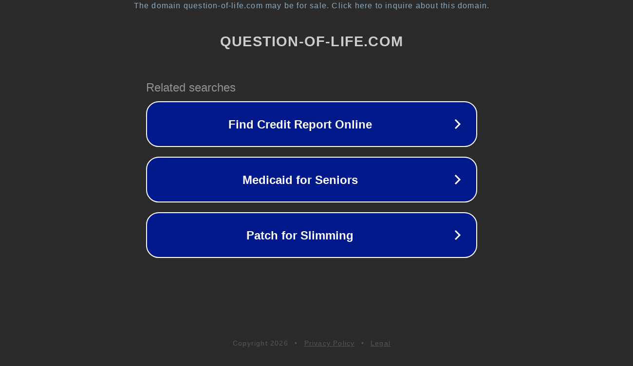

--- FILE ---
content_type: text/html; charset=utf-8
request_url: https://question-of-life.com/2113.html
body_size: 1074
content:
<!doctype html>
<html data-adblockkey="MFwwDQYJKoZIhvcNAQEBBQADSwAwSAJBANDrp2lz7AOmADaN8tA50LsWcjLFyQFcb/P2Txc58oYOeILb3vBw7J6f4pamkAQVSQuqYsKx3YzdUHCvbVZvFUsCAwEAAQ==_QHNVM5rWLJixsvIchAI3U1bP59zH3east64IE1LfO/Wc6JsW+6b1Ob2pKCAre8x8XP6LAKnDbZ5STmXrItG1fA==" lang="en" style="background: #2B2B2B;">
<head>
    <meta charset="utf-8">
    <meta name="viewport" content="width=device-width, initial-scale=1">
    <link rel="icon" href="[data-uri]">
    <link rel="preconnect" href="https://www.google.com" crossorigin>
</head>
<body>
<div id="target" style="opacity: 0"></div>
<script>window.park = "[base64]";</script>
<script src="/bDHFJTPwQ.js"></script>
</body>
</html>
